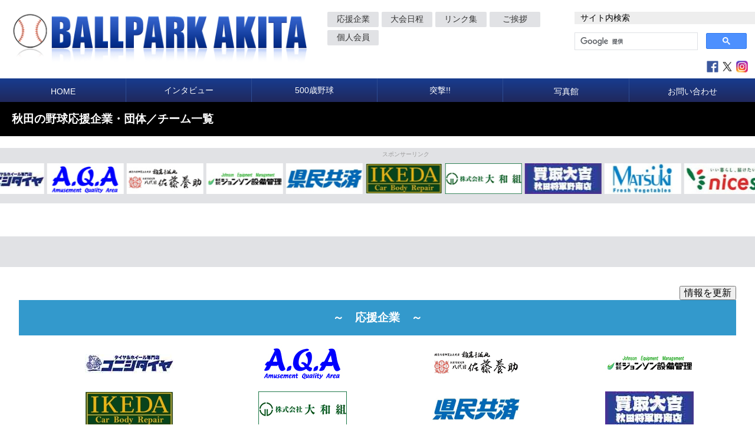

--- FILE ---
content_type: text/html
request_url: https://ballpark-akita.com/ouen/ouen.html
body_size: 9053
content:
<html lang="ja">
<head>
<meta charset="utf-8">
<!--スマホ用、viewport-->
<meta name="viewport" content="width=device-width,initial-scale=1">
<title>秋田の野球応援企業・団体／チーム一覧｜ボールパーク秋田｜BALLPARK AKITA</title>
<!--jQuery-->
<script src="https://ajax.googleapis.com/ajax/libs/jquery/1.10.2/jquery.min.js"></script>
<!--ブラウザ間の差異 -->
<link rel="stylesheet" type="text/css" href="../css/normalize.css">
<!--共通css -->
<link rel="stylesheet" type="text/css" href="../css/style.css">
<!--名将css-->
<link rel="stylesheet" type="text/css" href="../css/ouen.css">
<!--文字の大きさ切替用css -->
<link rel="alternate stylesheet" type="text/css" href="../css/fontsize_m.css" title="medium" />
<link rel="alternate stylesheet" type="text/css" href="../css/fontsize_l.css" title="large" />
<!--文字の大きさ切替用javascript-->
<script type="text/javascript" src="../js/styleswitcher.js"></script>
<!--ハンバーガーメニュー-->
<!--menuボタン-->
<script type="text/javascript">
	$(function(){
	$("#toggle").click(function(){
	$(".nav").slideToggle();
	return false;
	});
	$(window).resize(function(){
	var win = $(window).width();
	var p = 600;
	if(win > p){
	$("#menu").show();
	}
	});
	});
	</script>
<!--メニュー階層化-->

<script type="text/javascript">
	if(navigator.userAgent.match(/(iPhone|iPad|iPod|Android)/)){
	//ここに書いた処理はスマホ閲覧時のみ有効となる
	$(function(){
	$("#dmenu>li").click(function(){
	$(">ul", this).slideToggle();
	var p = 400;
	});
	$("#dmenu>li>ul").hide();
	});
	}
	
	</script>
</head>

<body>

<!------------------------------------
	　　　スマホ,タブレット用ヘッダー
	-------------------------------------->

<div class="pcNone">
  <head>
  <div id="head" class="clearfix">
    <div class="head_top clearfix">
      <div class="head_main left">
        <h1 class="logo"><a href="../index.html"><img src="../images/common/title.png" alt="BALLPARK AKITA"></a></h1>
      </div>
      <!-- end .head_main -->
      <!--div class="head_sub left"-->
        <div class="subnavi">
          <ul>
            <li><a href="../ouen/ouen.html">応援企業</a></li>
            <li><a href="http://www.ballpark-akita.com/sche6.cgi" target="_blank">大会日程</a></li>
            <li><a href="../link/link.html">リンク集</a></li>
            <li><a href="../aisatsu/aisatsu.html">ご挨拶</a></li>
              <li><a href="../ouen/member.html">個人会員</a></li>
          </ul>
        </div>
        <div class="head_sub left">
          <div class="sns right">
            <ul>
              <li class="left img_hover"><a href="https://www.facebook.com/ballparkakita/" target="_blank"><img src="../../images/common/sns_fb.png" alt="facebook"></a></li>
              <li class="left img_hover"><a href="https://www.twitter.com/ballpark_akita"  target="_blank"><img src="../../images/common/sns_tw.png" alt="twitter"></a></li>
              <li class="left img_hover"><a href="https://www.instagram.com/ballpark.akita/" target="_blank"><img src="../../images/common/sns_in.png" alt="instagram"></a></li>
            </ul>
          </div>
        </div>
      <!--/div-->
      <!-- end .head_sub -->
      
    </div>
    <!-- end .head_top --> 
  </div>
  <!--end #head -->
  
  </head>
  <div id="toggle"> <a href="#">menu</a> </div>
</div>
<!--end. pcNone --> 

<!--------------- スマホ用ヘッダーここまで ---------------> 

<!------------------------------------
	　　　　　 パソコン用ヘッダー
	-------------------------------------->


<div class="spNone tbNone">
  <head>
  <div class="inner pdt20">
    <div id="head">
      <div class="head_top">
        <div class="head_main">
          <h1 class="logo"><a href="../index.html"><img src="../images/common/title.png" alt="BALLPARK AKITA"></a></h1>
        </div>
        <!-- end .head_main -->
        <div class="head_sub">
          <div class="subnavi">
            <ul>
              <li><a href="ouen.html">応援企業</a></li>
              <li><a href="http://www.ballpark-akita.com/sche6.cgi" target="_blank">大会日程</a></li>
              <li><a href="../link/link.html">リンク集</a></li>
              <li><a href="../aisatsu/aisatsu.html">ご挨拶</a></li>
              <li><a href="member.html">個人会員</a></li>
            </ul>
          </div>
          <!--div class="sns clearfix">
            <ul>
              <li class="img_hover"><a href="https://www.facebook.com/ballparkakita/" target="_blank"><img src="../images/common/sns_fb.png" alt="facebook"></a></li>
              <li class="img_hover"><a href="https://www.twitter.com/ballpark_akita/" target="_blank"><img src="../images/common/sns_tw.png" alt="Twitter"></a></li>
              <li class="img_hover"><a href="https://www.instagram.com/ballpark.akita/" target="_blank"><img src="../images/common/sns_in.png" alt="instagram"></a></li>
            </ul>
          </div-->
          <!--パソコン版サイト内検索-->
          <div class="search">
            <p class="search_title">サイト内検索</p>
            <div class="search_bar"> 
              <script>
	(function() {
	var cx = '008192368188621717636:yv2rutie9eu';
	var gcse = document.createElement('script');
	gcse.type = 'text/javascript';
	gcse.async = true;
	gcse.src = 'https://cse.google.com/cse.js?cx=' + cx;
	var s = document.getElementsByTagName('script')[0];
	s.parentNode.insertBefore(gcse, s);
	})();
	</script>
              <gcse:search></gcse:search>
              <div class="sns clearfix">
                <ul>
                  <li class="left img_hover"><a href="https://www.facebook.com/ballparkakita/" target="_blank"><img src="../images/common/sns_fb.png" alt="facebook"></a></li>
                  <li class="left img_hover"><a href="https://www.twitter.com/ballpark_akita" target="_blank"><img src="../images/common/sns_tw.png" alt="twitter"></a></li>
                  <li class="left img_hover"><a href="https://www.instagram.com/ballpark.akita/" target="_blank"><img src="../images/common/sns_in.png" alt="instagram"></a></li>
                </ul>
              </div>
            </div>
          </div>
          <!--end.search--> 
        </div>
        <!-- end .head_sub --> 
        
      </div>
      <!--end .head_top--> 
      
    </div>
    <!-- end #head --> 
  </div>
  </head>
</div>
<!--spNone--> 
<!--------------- パソコン用ヘッダーここまで ---------------> 

<!---------------------------------------------------------
	　　　　　 ↓　パソコン,スマホ共通部分　↓
	----------------------------------------------------------->
<!--メニュー-->
<div id="sp-menu" class="inner">
  <div class="nav dropmenu">
    <ul id="dmenu">
      <li><a href="../index.html">HOME</a></li>
      <li class="menutext_a">インタビュー
        <ul>
          <li><a href="../meishou/list.html">名将</a></li>
          <li><a href="../kozou/list.html">野球小僧</a></li>
          <li><a href="../bbgirl/list.html">野球女子</a></li>
          <li><a href="../kagenochikara/list.html">陰の力</a></li>
          <li><a href="../bbteach/list.html">野球が教えてくれたこと</a></li>
          <li><a href="../now/list.html">あの人は今</a></li>
        </ul>
      </li>
      <li class="menutext_a">500歳野球
        <ul>
          <li><a href="../500bb/500bbrule.html">500歳野球とは</a></li>
          <li><a href="../500bb/500bb.html">大会情報</a></li>
        </ul>
      </li>
      <li class="menutext_a">突撃!!
        <ul>
          <li><a href="../totsuivent/2017/2017.html">イベントに突撃!!</a></li>
          <li><a href="../totsubp/2017/2019.html">野球場に突撃!!</a></li>
        </ul>
      </li>
      <li><a href="../photo/photo.html">写真館</a></li>
      <li><a href="../form/form.html">お問い合わせ</a></li>
    </ul>
  </div>
  <!-- end .nav --> 
</div>
<!--end #sp-menu"--> 

<div id="main">
  <div class="inner pd0 hidden">
    <h2>秋田の野球応援企業・団体／チーム一覧</h2>

    <div class="iframe-wrapper">
      <iframe src="../banner.html" width="1366" height="170" scrolling="no" frameborder="0"> </iframe>
    </div>
  </div>
  <!--end.inner-->
  <!--------------------------------------記事ここから--------------------------->
  <section class="content">
    <div class="gray">
      <div class="inner pd20">
        <div class="entry">
          <div align="right"><dd><input type="button" value="情報を更新" onclick="window.location.reload(true);" /></dd></div>
          <h3 class="pro_title">～　応援企業　～ </h3>
          
            <ul class="ouen_list clearfix">
		        	<li><a href="https://konishitire.co.jp/" target="_blank"><img src="image/1.jpg" alt="コニシタイヤ"></a></li>
		        	<li><a href="https://www.alno.co.jp/aqa/" target="_blank"><img src="image/12.jpg" alt="アルノ"></a></li><!--非SSL-->
		        	<li><a href="https://www.sato-yoske.co.jp/" target="_blank"><img src="image/2.jpg" alt="佐藤養助"/></a></li>
		        	<li><a href="http://www.jemnet.jp/" target="_blank"><img src="image/3.jpg" alt="ジョンソン設備管理"/></a></li><!--非SSL-->
	      	    <li><a href="http://www.ikedacbr.com/" target="_blank"><img src="image/i5.jpg" alt="池田自動車鈑金塗装"/></a></li><!--非SSL-->
	      	    <li><a href="https://yamatogumi.jp/" target="_blank"><img src="image/9.jpg" alt="大和組"/></a></li>
              <li><a href="https://www.akita-kyosai.or.jp/" target="_blank"><img src="image/19.jpg" alt="秋田県民共済"/></a></li>
		        	<li><a href="https://www.kaitori-daikichi.jp/store/akita-shogunnominami/" target="_blank"><img src="image/22.jpg" alt="買取大吉"/></a></li>
              <li><a href="http://matsuki-gr.co.jp/" target="_blank"><img src="image/15.jpg" alt="株式会社松紀"></a></li><!--非SSL-->
              <li><a href="https://www.nices.co.jp/" target="_blank"><img src="image/16.jpg" alt="株式会社ナイス"></a></li>
              <li><a href="https://www.suzuki.co.jp/dealer/sj-akita/" target="_blank"><img src="image/17.jpg" alt="株式会社秋田スズキ"></a></li>
              <li><a href="http://www.yoshimasa-stone.com/" target="_blank"><img src="image/21.png" alt="株式会社吉政石材"></a></li><!--非SSL-->
              <li><a href="http://www.kofuu.cna-cloud.jp/takehan/" target="_blank"><img src="image/20.jpg" alt="竹半スポーツ"></a></li><!--非SSL-->
              <li><a href="https://www.yamani-grp.com/" target="_blank"><img src="image/23.jpg" alt="山二"></a></li>

              <!--li><a href="https://www.traffic-rent.jp/" target="_blank"><img src="image/18c.jpg" alt="トラフィックレンタリース"></a></li-->
              <!--li><a href="https://kosmos.co.jp/" target="_blank"><img src="image/n6.jpg" alt="こすもすあきた"/></a></li-->
              <!--li><a href="https://www.risetokyo.jp//" target="_blank"><img src="image/rize.jpg" alt="ライズ"/></a></li-->
              <!--li><a href="https://akita-yasuragi.jp/" target="_blank"><img src="image/10.jpg" alt="県民共済"/></a></li-->
              <!--li><a href="https://akita-kizuna.jp/" target="_blank"><img src="image/11.jpg" alt="県民共済"/></a></li-->
              <!--li><a href="https://www.ja-sousai-cuore.co.jp/" target="_blank"><img src="image/ja.jpg" alt="JA山本葬祭センター"></a></li-->
              <!--li><a href="https://www.musashi-dent.jp/" target="_blank"><img src="image/14.jpg" alt="むさしデンタルオフィス"></a></li-->
              <!--li><a href="https://www.ichibanya.co.jp/" target="_blank"><img src="image/13.jpg" alt="ココ壱番屋"/></a></li-->
            </ul>

            <ul class="ouen_list clearfix">
              <li><a href="http://suzuki-lawfirm.jp/" target="_blank"><img src="image/banner/3.jpg" alt="鈴木敏夫司法書士事務所"></a></li><!--非SSL-->
              <li><a href="https://y-co.net/" target="_blank"><img src="image/banner/1.jpg" alt="ヨコヤマコーポレーション"></a></li>
              <li><a href="https://n-f-dome.webnode.jp/" target="_blank"><img src="image/banner/nfdome0.png" alt="n-f Dome"></a></li>
              <li><a href="https://shop.k-sports.co.jp/" target="_blank"><img src="image/banner/5.jpg" alt="工藤スポーツ"></a></li>
              <li><a href="https://www.nagase-kenko.com/" target="_blank"><img src="image/banner/nagase.png" alt="ナガセケンコー株式会社"></a></li>
		        	<li><a href="http://akita-keibi-k.com/" target="_blank"><img src="image/banner/keibi.jpg" alt="秋田県警備業協会"></a></li>
              <li><a href="https://k-miduki.com/" target="_blank"><img src="image/banner/mizuki.jpg" alt="株式会社みづき"></a></li>
              <li><a href="https://ja-sousai-akita.com/" target="_blank"><img src="image/banner/jasousai.png" alt="JA葬祭レゼール"></a></li>

              <!--li><a href="https://sol-com.jp/" target="_blank"><img src="image/banner/solcom.jpg" alt="株式会社ソルコン"></a></li-->
              <!--li><a href="https://t-kyouji.com" target="_blank"><img src="image/banner/tamura6.jpg" alt="田村経師店"></a></li-->
              <!--li><a href="https://www.8469.net/" target="_blank"><img src="image/banner/4.jpg" alt="とおる歯科"></a></li-->
              <!--li><a href="https://www.major-stage.com/" target="_blank"><img src="image/MAJOR_STAGE.jpg" alt="メジャーステージ"/></a></li-->
            </ul>

          ※(順不同)
          <h2 class="pro_title">～　秋田市　～ </h2>
            <ul class="ouen_list clearfix">
              <li>ＪＡＢＡ秋田県野球連盟</li>
              <li>株式会社 エーツーコーポレーション</li>
              <li>株式会社 さわやか保険サービス</li>
              <li>セントシェアハウス 株式会社</li>
              <li>秋田グリーン商事 株式会社</li>
              <li>秋川塗装工業 株式会社</li>
              <li>ウィズ中通</li>
              <li>クドウスポーツ</li>
              <li>鳥優</li>
              <li>スギモト</li>
              <li>合同会社 斉藤板金工業</li>
              <li>株式会社 ダイヤプラザ</li> 
              <li>有限会社 柏谷組</li>
              <li>有限会社 都市クリエイティブ</li>
              <li>株式会社 ジャスナ</li>
              <li>有限会社 加賀谷商事</li>
              <li>伊藤工業 株式会社</li>
              <li>株式会社 ほうこう</li>
              <li>株式会社 ＭＲＥ</li>
              <li>株式会社 藪崎動力工業</li>
              <li>司法書士法人 岡田事務所</li>
              <li>とおる歯科医院</li>
              <li>ＮＰＯ法人 秋田県野球フォーラム</li>
              <li>㈲セーフティ保険コンサルティング</li>
              <li>株式会社 ウェンティ・ジャパン</li>
              <li>秋田パッケージ 株式会社</li>
              <li>めしや</li>
              <li>ホテル臨海</li>
              <li>ベスト・プラン 株式会社</li>
              <li>合資会社 田口嬉一商店</li>
              <li>ＰＨＯＴＯ ＮＡＯＫＩ</li>
              <li>ホテルメトロポリタン秋田</li>
              <li>手打ちそば萬八</li>
              <li>株式会社 石黒建設工業</li>
              <li>㈱秋田病理組織細胞診研究センター</li>
              <li>アイエスシー 株式会社</li>
              <li>ローソン 秋田将軍野青山店</li>
              <li>ドラゴンカップ野球連盟</li>
              <li>有限会社 マルタプロデュース</li>
              <li>株式会社 工藤興業 観光バス</li>
              <li>菓匠 美月庵</li>
              <li>日本精機 株式会社</li>
              <li>居酒屋しんちゃん</li>
              <li>株式会社 ユアテック秋田支社</li>
              <li>みなと園グループ</li>
              <li>株式会社 阿久津建工</li>
              <li>小野塗装</li>
              <li>株式会社 那波商店</li>
              <li>株式会社 秋田ふれあい</li>
              <li>秋田協同印刷 株式会社</li>
              <li>太平自動車学校</li>
              <li>蕎麦とお酒 まこと</li>
              <li>株式会社 管通</li>
              <li>株式会社 木曽印刷</li>
              <li>有限会社 古村石材商会</li>
              <li>有限会社 戸澤ボルト</li>
              <li>株式会社 矢留測量設計</li>
              <li>有限会社 エポックケイツウ</li>
              <li>猿田興業 株式会社</li>
              <li>株式会社 青光工業</li>
              <li>ＳＡ.Ｇ</li>
              <li>株式会社 たけや製パン</li>
              <li>有限会社 ＰＡＴＥＫ</li>
              <li>有限会社 大奈 喰らい亭</li>

              <li>秋田水処理 株式会社</li>
              <li>ダスキン共和</li>
              <li>株式会社 アルテミオシステム</li>
              <li>ウォーターエンジニアリング 株式会社</li>
              <li>株式会社 秋田故紙センター</li>
              <li>有限会社 高富製作所</li>
              <li>有限会社 斎藤昭一商店</li>
              <li>株式会社 石黒組</li>
              <li>有限会社 石和田自動車</li>
              <li>協同組合 秋田市卸売市場</li>
              <li>有限会社 秋田チケット</li>
              <li>株式会社 髙橋しょっつる屋</li>
              <li>石山造園</li>
              <li>株式会社 クメカワリネン</li>
              <li>株式会社 河辺組</li>
              <li>株式会社 アーバック</li>
              <li>株式会社 エーエスコーポレーション</li>
              <li>有限会社 鈴和商店</li>
              <li>株式会社 虹の街</li>
              <li>株式会社 ナチュラルエナジージャパン</li>
              <li>株式会社 アイネックス</li>
              <li>ゴルフディア</li>
              <li>横田屋</li>
              <li>有限会社 ユースフル</li>
              <li>株式会社 ほけんプロ秋田</li>
              <li>乳井写真館</li>
              <li>三栄機械器具 株式会社</li>
              <li>株式会社 ミナカワ</li>
              <li>株式会社 ケツァール</li>
              <li>おゝくぼ</li>
              <li>スプラッシュ</li>
              <li>石川塗装工業</li>
              <li>藤和</li>
              <li>日本料理 花鳥風月</li>
              <li>秋田ＴＯＰ進学塾土崎校</li>
              <!--li>有限会社 谷口工務店</li-->
              <!--li>理容 永井</li-->
              <!--li>スローライフ</li-->
              <!--li>来楽 株式会社</li-->
              <!--li>J style 合同会社</li-->
              <!--li>株式会社 英雄</li-->
              <!--li>有限会社 佐善建設</li-->
              <!--li>美容室 モータープール</li-->
              <!--li>株式会社 大藤建設工業</li-->
              <!--li>三和塗料販売 株式会社</li-->
              <!--li>クリスタルガーデン</li-->
              <!--li>青い鳥のレストラン</li-->
              <!--li>株式会社 一球</li-->
              <!--li>株式会社 光風舎竹半スポーツ</li-->
              <!--li>ベストトラベル 株式会社</li-->
              <!--li>とんかつ かつ吉</li-->
              <!--li>株式会社 粂川クリーニング工場</li-->
              <!--li>有限会社 MKプランニング</li-->
              <!--li>株式会社 木村建材店</li-->
              <!--li>株式会社 松田畜産</li-->
              <!--li>ワイズ保険企画 株式会社</li-->
              <!--li>野球専門店 千葉</li-->
              <!--li>株式会社 藤和旅館</li-->
              <!--li>株式会社 クラヤ</li-->
              <!--li>こまはし歯科医院</li-->
              <!--li>株式会社 あきた総研</li-->
              <!--li>Ｍ’ｓスポーツクラブ</li-->
              <!--li>株式会社 能登谷工務所</li-->
              <!--li>秋田市早起き野球協会</li-->
              <!--li>株式会社 細川蓄音器店</li-->
              <!--li>有限会社 港北塗装工業</li-->
              <!--li>インターフェイス 株式会社</li-->
              <!--li>茜屋珈琲店</li-->
              <!--li>株式会社 ナカガワ</li-->
              <!--li>株式会社 大伸総合サービス</li-->
              <!--li>整体ボデイケアサロン丈弾</li-->
              <!--li>株式会社 丸茂組秋田営業所</li-->
              <!--li>有限会社 秋南商事</li-->
              <!--li>社会福祉法人 やまばと保育園</li-->
              <!--li>短期入所生活介護 御所野の森</li-->
              <!--li>長谷部板金</li-->
              <!--li>株式会社 コネクト</li-->
              <!--li>有限会社 田村経師店</li-->
              <!--li>エムアイサポート</li-->
              <!--li>有限会社 ワタナベ時計店</li-->
              <!------------以下チーム---------------->
              <li>土崎くらぶ</li>
              <li>リトルシニア秋田</li>
              <li>秋田北リトルシニア</li>
              <li>将軍野クラブ</li>
              <li>牛島クラブ</li>
              <li>牛島エスポークラブ</li>
              <li>互大設備ダイヤモンドクラブ</li>
              <li>南山第五野球部</li>
              <li>ダイヤモンドレッズＯＢ</li>
              <li>秋田ＧＬＡＮＺ</li>
              <li>秋田王冠クラブ</li>
              <li>秋田信用金庫野球部</li>
              <li>秋田ベースボールクラブ</li>
              <li>秋田グランディール</li>
              <li>ダイヤモンドレッズ</li>
              <li>ゴールデンリバース</li>
              <li>秋田ＮＢＡポニー</li>
              <li>牛島野球スポーツ少年団</li>
              <li>飯島野球スポーツ少年団</li>
              <li>勝平野球スポーツ少年団</li>
              <li>川尻野球スポーツ少年団</li>
              <li>ＪＡ全農あきた</li>
              <li>エスポワールガールズ</li>
              <li>泉中学校野球部親の会</li>
              <li>八橋小野球スポーツ少年団</li>
              <li>大住野球スポーツ少年団</li>
              <li>ツインズ野球スポーツ少年団</li>
              <li>土崎港野球スポーツ少年団</li>
              <li>港北野球スポーツ少年団</li>
              <!--li>金足西野球スポーツ少年団</li-->
              <!--li>日新野球スポーツ少年団</li-->
              <!--li>秋大附野球スポーツ少年団</li-->
              <!--li>追分野球スポーツ少年団</li-->
              <!--li>旭川野球スポーツ少年団</li-->
              <!--li>将軍野jr野球スポーツ少年団</li-->
              <!--li>飯島南野球スポーツ少年団</li-->
              <!--li>桜野球スポーツ少年団</li-->
              <!--li>あきた中央ポニーリーグ</li-->
              <!--li>秋田Ｂ３ポニーリーグ</li-->
              <!--li>河辺風薇我沙</li-->
              <!--li>秋田グリーン商事株式会社クラブ</li-->
              <!--li>秋田市消防本部 野球部</li-->
              <!--li>北都銀行野球部</li-->
              <!--li>ＪＩＮＢＡＣＫＳ</li-->
              <!--li>秋田県歯科医師会野球部</li-->
              <!--li>秋田市役所野球部</li-->
              <!--li>JR秋田硬式野球クラブ</li-->
              <!--li>Ｎｏｒｔｈ Ｓｏｕｔｈ</li-->
            </ul>

          <h2 class="pro_title">～　大館市　～ </h2>
            <ul class="ouen_list clearfix">
              <li>有限会社 奥村塗装工業</li>
              <li>株式会社 大森土木</li>
              <li>奥羽電気設備 株式会社</li>
              <li>医療法人 光智会</li>
              <li>株式会社 近江商店</li>
              <li>MAKKEI BASEBALL ACADEMY</li>
              <!------------以下チーム---------------->
              <li>大館リトルシニア</li>
            </ul>
             
          <!--h2 class="pro_title">～　鹿角市　～ </h2>
            <ul class="ouen_list clearfix">
              <!-以下チーム->
              <li>十和田中学校野球部親の会</li>
            </ul-->

          <h2 class="pro_title">～　能代市　～ </h2>
            <ul class="ouen_list clearfix">
              <li>与作林産</li>
              <li>株式会社 ｎ－ｆプロダクション</li>
              <li>株式会社 越前谷商店</li>
              <li>とっぱん印刷</li>
              <li>フィールドサポート</li>
              <li>しまけん整骨院</li>
              <li>株式会社 金谷タイヤ</li>
              <!--li>酒どこ べらぼう</li-->
              <!--li>山本整骨院</li-->
              <!------------以下チーム---------------->
              <li>能代松陵クラブ</li>
              <li>能代リトルシニア</li>
            </ul>
            
          <h2 class="pro_title">～　山本郡　～ </h2>
            <ul class="ouen_list clearfix">
              <!--li>ナカ通信 株式会社</li-->
              <!------------以下チーム---------------->
              <li>株式会社 秋田グリーンメンテナンス</li>
              <!--li>成田物産スピリッツ</li-->
              <!--li>八峰中学校野球部親の会</li-->
            </ul>
             
          <h2 class="pro_title">～　男鹿市　～ </h2>
            <ul class="ouen_list clearfix">
              <li>有限会社 山王丸自動車</li>
              <li>若美電気工事 株式会社</li>
              <li>渡船 金竜丸</li>
              <li>花の守屋商店</li>
              <!--li>株式会社 仲村保険サービス</li-->
              <!--li>ふっと薬局</li-->
              <!--li>めぐみ農園</li-->
            </ul>

          <h2 class="pro_title">～　由利本荘市　～ </h2>
            <ul class="ouen_list clearfix">
              <li>株式会社 鳥海リース</li>
              <li>善力堂</li>
              <li>えびすや</li>
              <!--li>有限会社 阿部畳店</li-->
              <!------------以下チーム---------------->
              <li>ＲＥＶＩＶＡＬ</li>
              <li>由利本荘ベースボールクラブ</li>
              <li>本荘由利リトルシニア</li>
              <li>秋田ヤングポニーBBC</li>
              <!--li>由利本荘イーグルス</li-->
            </ul>
			
          <h2 class="pro_title">～　潟上市　～ </h2>
            <ul class="ouen_list clearfix">
              <li>椿工業</li>
              <li>菅原設備</li>
              <li>平野塗装工業 株式会社</li>
              <li>合資会社 天鹿新聞</li>
              <li>浮田産業輸送 株式会社</li>
              <li>酔り処 感喜</li>
              <li>むつば指圧院</li>
              <!--li>有限会社 シンウォール</li-->
              <!------------以下チーム---------------->
              <!--li>天王ヴィクトリーズ野球スポーツ少年団</li-->
              <!--li>追分野球スポーツ少年団</li-->
            </ul>
             
          <h2 class="pro_title">～　大仙市　～ </h2>
            <ul class="ouen_list clearfix">
              <li>有限会社 さいとう清掃</li>
              <li>興栄建設 株式会社</li>
              <li>秋田魁新報 神宮寺販売所</li>
              <li>有限会社 ヒロ・モータース</li>
              <li>株式会社 協和土建</li>
              <li>ワイズサイン</li>
              <li>大曲施設工業 株式会社</li>
              <li>有限会社 村貴</li>
              <li>進藤建設 株式会社</li>
              <li>髙吉建設 株式会社</li>
              <li>大曲舗装 株式会社</li>
              <!--li>株式会社 仙建</li-->
              <!--li>野球専門店 大曲ドーム</li-->
              <!--li>ダスキン 大曲支店</li-->
              <!--li>有限会社 アクティブ</li-->
              <!--li>有限会社 秋南商事</li-->
              <!------------以下チーム---------------->
              <li>大曲ベースボールクラブ</li>
              <li>大曲ファイヤードリームズ</li>
              <li>花館ドッカーンズ野球スポーツ少年団</li>
              <li>大仙南アブレイズ</li>
              <li>協和BC.Jr.ポーツ少年団</li>
              <!--li>神岡野球スポーツ少年団</li-->
              <!--li>内小友オールスターズ</li-->
              <!--li>秋田大仙ヤング</li-->
              <!--li>大農野球部親の会</li-->
              <!--li>協和土建ベースボールクラブ</li-->
              <!--li>西仙北BCスポーツ少年団</li-->
            </ul>

          <h2 class="pro_title">～　仙北市　～ </h2>
            <ul class="ouen_list clearfix">
              <li>株式会社 寺沢工務店</li>
              <!------------以下チーム---------------->
              <li>西木Jr.BC.スポーツ少年団</li>
              <!--li>角館中学校野球部親の会</li-->
            </ul>

          <h2 class="pro_title">～　横手市　～ </h2>
            <ul class="ouen_list clearfix">
              <li>伊藤建設工業 株式会社</li>
              <li>有限会社 旭星自動車</li>
              <li>荒川施設工業 株式会社</li>
              <li>株式会社 岡部興業</li>
              <li>ワタナベ整骨院</li>
              <li>野球専門店 横手ドーム</li>
              <li>伊藤小児科・内科医院</li>
              <li>株式会社 タカセイ建築</li>
              <li>東海林刺しゅう</li>
              <!------------以下チーム---------------->
              <li>旭栄野球スポーツ少年団</li>
              <li>横手リトルシニア</li>
              <!--li>横手明峰中学校野球部</li-->
              <!--li>株式会社 宮腰デジタルシステムズ</li-->
            </ul>
           
          <h2 class="pro_title">～　湯沢市　～ </h2>
            <ul class="ouen_list clearfix">
              <li>有限会社 エスエム商会</li>
              <!------------以下チーム---------------->
              <li>湯城クラブ</li>
              <li>養助Ｂ・Ｃ</li>
              <li>黄昏タイムリーズ</li>
              
            </ul>
            
          <h2 class="pro_title">～　にかほ市　～ </h2>
            <ul class="ouen_list clearfix">
              <li>有限会社 マルチエンジニアリング</li>
              <li>株式会社 ビッグ</li>
              <li>司瓦</li>
              <li>飯尾工務店</li>
              <li>株式会社 共進</li>
              <li>有限会社 カーショップ</li>
              <!--li>有限会社 ＫＥＣ</li-->
              <!------------以下チーム---------------->
              <li>ＴＤＫ硬式野球部</li>
              <li>象潟野球スポーツ少年団</li>
              <!--li>有限会社 カーショップ</li-->
            </ul>
             
          <h2 class="pro_title">～　北秋田市　～ </h2>
            <ul class="ouen_list clearfix">
              <li>シード 株式会社</li>
              <li>有限会社 合川自動車</li>
              <li>有限会社 オートクラブ クローバー</li>
              <li>麺屋 うるとら</li>
              <li>株式会社 松尾</li>
              <li>ＮＯ-ＮＡＭＥ</li>
              <li>有限会社 北秋電気工事商会</li>
              <li>万来寿し</li>
              <li>株式会社 松岡組</li>
              <!------------以下チーム---------------->
              <!--li>鷹巣中学校野球部親の会</li-->
            </ul>
			
          <h2 class="pro_title">～　南秋田郡　～ </h2>
            <ul class="ouen_list clearfix">
              <li>麵屋 志乃助</li>
              <li>井川生コン 株式会社</li>
              <li>あきた湖東農業協同組合</li>
              <li>荒要商店</li>
              <li>福禄寿酒造 株式会社</li>
              <!------------以下チーム---------------->
              <li>井川クラブ</li>
              <li></li>
            </ul>

          <!--h2 class="pro_title">～　東京都　～ </h2>
            <ul class="ouen_list clearfix">
              <!-以下チーム->
              <li>帝京大学準硬式野球部</li>
            </ul-->
			
          <!--h2 class="pro_title">～　埼玉県　～ </h2>
            <ul class="ouen_list clearfix">
              <li>Ａｇ ｗｏｒｌｄ</li>
            </ul-->
			
          <h2 class="pro_title">～　千葉県　～ </h2>
            <ul class="ouen_list clearfix">
              <li>株式会社 エム アール ケイ</li>
              <!------------以下チーム---------------->
            </ul>
          
          <!--h2 class="pro_title">～　京都府　～ </h2>
            <ul class="ouen_list clearfix">
              <li>グラブハウスＪＯＮＥＳ</li>
            </ul-->

        <span class="right"> ※令和７年１１月３０日現在</span>
       
        </div>
        <!--end .entry--> 
        
      </div>
      <!--end .inner--> 
      
    </div>
    <!--end. gray--> 
  </section>
  <!--end .content--> 
  
</div>
<!-- end #main -->

<div class="search pcNone">
  <p class="search_title">サイト内検索</p>
  <div class="search_bar"> 
    <script>
  (function() {
    var cx = '008192368188621717636:yv2rutie9eu';
    var gcse = document.createElement('script');
    gcse.type = 'text/javascript';
    gcse.async = true;
    gcse.src = 'https://cse.google.com/cse.js?cx=' + cx;
    var s = document.getElementsByTagName('script')[0];
    s.parentNode.insertBefore(gcse, s);
  })();
</script>
    <gcse:search></gcse:search>
  </div>
</div>
<div id="footer">
  <ul class="footer_link">
    <li><a href="../sitemap/sitemap.html">サイトマップ</a></li>
    <li><a href="../policy/policy.html">サイトポリシー</a></li>
    <li><a href="../adinsertion/adinsertion.html">広告掲載募集</a></li>
    <li><a href="../privacy/privacy.html">個人情報保護方針</a></li>
    <li><a href="../company/company.html">企業情報</a></li>
  </ul>
  <p class="copyright">© 2016 BALLPARK AKITA</p>
</div>
</body>
</html>


--- FILE ---
content_type: text/html
request_url: https://ballpark-akita.com/banner.html
body_size: 3387
content:

<html lang="ja">
<head>
<meta charset="utf-8">
<!--スマホ用、viewport-->
<meta name="viewport" content="width=device-width,initial-scale=1">
<!--スマホ用、Google検索結果サムネイル画像の指定-->
<meta name="thumbnail" content="https://ballpark-akita.com/images/thumbnail.jpg" />
<!--discription-->
<meta name="description" content="秋田県の野球情報サイトです。" />
<title>ボールパーク秋田｜BALLPARK AKITA</title>
<!--jQuery-->
<script src="https://ajax.googleapis.com/ajax/libs/jquery/1.10.2/jquery.min.js"></script>

<!--ブラウザ間の差異 -->
<link rel="stylesheet" type="text/css" href="css/normalize.css">

<!--共通css -->
<link rel="stylesheet" type="text/css" href="css/style.css">

<!--文字の大きさ切替用css -->
<link rel="alternate stylesheet" type="text/css" href="css/fontsize_m.css" title="medium" />
<link rel="alternate stylesheet" type="text/css" href="css/fontsize_l.css" title="large" />
<!--文字の大きさ切替用javascript-->
<script type="text/javascript" src="js/styleswitcher.js"></script>

<!--ハンバーガーメニュー-->
<!--menuボタン-->
<script type="text/javascript">
	$(function(){
	$("#toggle").click(function(){
	$(".nav").slideToggle();
	return false;
	});
	$(window).resize(function(){
	var win = $(window).width();
	var p = 600;
	if(win > p){
	$("#menu").show();
	}
	});
	});
	</script>
<!--メニュー階層化-->

<script type="text/javascript">
	if(navigator.userAgent.match(/(iPhone|iPad|iPod|Android)/)){
	//ここに書いた処理はスマホ閲覧時のみ有効となる
	$(function(){
	$("#dmenu>li").click(function(){
	$(">ul", this).slideToggle();
	var p = 400;
	});
	$("#dmenu>li>ul").hide();
	});
	}
	
	</script>

<!--スライドショー-->
<script src="js/jquery.bxslider.min.js"></script>

<!--BxSlider スライドショー（メインビジュアル-->
<link href="css/jquery.bxslider.css" rel="stylesheet" />
<style type="text/css">
a:link {
	color: #FF0000;
}
a:visited {
	color: #FF0000;
}
</style>
<script type="text/javascript">
	$(document).ready(function(){
	$('.bxslider').bxSlider({
	auto: true,
	pager: true,
	controls: true,
	pause: 3000 /* 停止時間 */
	});
	});
	</script>
<!--BxSlider スライドショー（スポンサーリンク）-->
<script type="text/javascript">
	$(document).ready(function(){
	$('.banner').bxSlider({
	minSlides: 1, /* 一度に表示する画像の最小数 */
	maxSlides: 12, /* 一度に表示する画像の最大数 */
	slideWidth: 130, /* 一枚あたりの横幅 */
	slideMargin: 5, /* 画像の隙間 */
	speed: 90000, /* 流れる速さ */
	ticker: true, /* 電光掲示板のように流す */
	pager: false, /* ページャーの表示 */
	controls: false,
	responsive: true
	});
	});
	</script>
	<script>
  (function(i,s,o,g,r,a,m){i['GoogleAnalyticsObject']=r;i[r]=i[r]||function(){
  (i[r].q=i[r].q||[]).push(arguments)},i[r].l=1*new Date();a=s.createElement(o),
  m=s.getElementsByTagName(o)[0];a.async=1;a.src=g;m.parentNode.insertBefore(a,m)
  })(window,document,'script','https://www.google-analytics.com/analytics.js','ga');

  ga('create', 'UA-97738556-1', 'auto');
  ga('send', 'pageview');
</script>
</head>

<body>
<div id="fb-root"></div>
<script>(function(d, s, id) {
	var js, fjs = d.getElementsByTagName(s)[0];
	if (d.getElementById(id)) return;
	js = d.createElement(s); js.id = id;
	js.src = "//connect.facebook.net/ja_JP/all.js#xfbml=1";
	fjs.parentNode.insertBefore(js, fjs);
	}(document, 'script', 'facebook-jssdk'));</script> 

<!------------------------------------
	　　　スマホ,タブレット用ヘッダー
	-------------------------------------->

<div class="pcNone">
  <head>
  </head>
    
  <div class="gray">
    <div class="inner pd10">
      
      <!--スポンサー1-->
      <a name="banner">
      <div class="banner_slide">
        <h3><font size="1">スポンサーリンク</font></h3>
        <!--font size="1", color=gray><center>スポンサーリンク</center></font-->
        <ul class="banner">
          <li class="img_hover"><a href="https://konishitire.co.jp/" target="_blank"><img src="ouen/image/1.jpg" alt="コニシタイヤ"></a></li>
                <li class="img_hover"><a href="https://www.alno.co.jp/aqa/" target="_blank"><img src="ouen/image/12.jpg" alt="アルノ"></a></li><!--非SSL-->
                <li class="img_hover"><a href="https://www.sato-yoske.co.jp/" target="_blank"><img src="ouen/image/2.jpg" alt="佐藤養助"></a></li>
                <li class="img_hover"><a href="http://www.jemnet.jp/" target="_blank"><img src="ouen/image/3.jpg" alt="ジョンソン設備"></a></li><!--非SSL-->
                <!--<li class="img_hover"><a href="https://kosmos.co.jp/" target="_blank"><img src="ouen/image/n6.jpg" alt="こすもすあきた"></a></li>-->
                <li class="img_hover"><a href="https://www.akita-kyosai.or.jp/" target="_blank"><img src="ouen/image/19.jpg" alt="秋田県民共済"></a></li>
                <!--li class="img_hover"><a href="https://akita-yasuragi.jp/" target="_blank"><img src="ouen/image/10.jpg" alt="県民共済"></a></li-->
                <!--li class="img_hover"><a href="https://akita-kizuna.jp/" target="_blank"><img src="ouen/image/11.jpg" alt="県民共済"></a></li-->
                <li class="img_hover"><a href="http://www.ikedacbr.com/" target="_blank"><img src="ouen/image/i5.jpg" alt="池田自動車鈑金塗装"></a></li><!--非SSL-->
                <li class="img_hover"><a href="https://yamatogumi.jp/" target="_blank"><img src="ouen/image/9.jpg" alt="大和組"></a></li>
                <!--<li class="img_hover"><a href="https://www.risetokyo.jp/" target="_blank"><img src="ouen/image/rize.jpg" alt="ライズ"></a></li>-->
                <li class="img_hover"><a href="https://www.kaitori-daikichi.jp/store/akita-shogunnominami/" target="_blank"><img src="ouen/image/22.jpg" alt="買取大吉"></a></li>
                <!--li class="img_hover"><a href="https://www.ichibanya.co.jp/" target="_blank"><img src="ouen/image/13.jpg" alt="ココイチ"></a></li-->
                <!--li class="img_hover"><a href="https://www.ja-sousai-cuore.co.jp/" target="_blank"><img src="ouen/image/ja.jpg" alt="JA山本葬祭センター"></a></li-->
                <li class="img_hover"><a href="http://matsuki-gr.co.jp/" target="_blank"><img src="ouen/image/15.jpg" alt="株式会社松紀"></a></li><!--非SSL-->
                <!--li class="img_hover"><a href="https://www.musashi-dent.jp/" target="_blank"><img src="ouen/image/14.jpg" alt="むさしデンタルオフィス"></a></li-->
                <li class="img_hover"><a href="https://www.nices.co.jp/" target="_blank"><img src="ouen/image/16.jpg" alt="株式会社ナイス"></a></li>
                <li class="img_hover"><a href="https://www.suzuki.co.jp/dealer/sj-akita/" target="_blank"><img src="ouen/image/17.jpg" alt="株式会社秋田スズキ"></a></li>
                <li class="img_hover"><a href="http://www.yoshimasa-stone.com/" target="_blank"><img src="ouen/image/21.png" alt="株式会社吉政石材"></a></li><!--非SSL-->
                <!--li class="img_hover"><a href="https://www.traffic-rent.jp/" target="_blank"><img src="ouen/image/18c.jpg" alt="トラフィックレンタリース"></a></li-->
                <li class="img_hover"><a href="http://www.kofuu.cna-cloud.jp/takehan/" target="_blank"><img src="ouen/image/20.jpg" alt="竹半スポーツ"></a></li><!--非SSL-->
                <li class="img_hover"><a href="https://www.yamani-grp.com/" target="_blank"><img src="ouen/image/23.jpg" alt="山二"></a></li>
        </ul>
      </div></a>
      <!--end.banner_slide--> 
    </div>
    <!--end .inner--> 
  </div>
  <!--end .gray-->
    
  <!--div id="toggle"> <a href="#">menu</a> </div-->
</div>
<!--end. pcNone --> 

<!--------------- スマホ用ヘッダーここまで ---------------> 

<!------------------------------------
	　　　　　 パソコン用ヘッダー
	-------------------------------------->

<div class="spNone tbNone">
  <head>
  <div class="inner pdt20">
    <div id="head">
      <div class="head_top">
        
      </div>
      <!--end .head_top--> 
      
    </div>
    <!-- end #head --> 
  </div>
  </head>
    
<div class="gray">
    <div class="inner pd10">
      
      <!--スポンサー1-->
      <div class="banner_slide">
        <h3><font size="1">スポンサーリンク</font></h3>
        <!--font size="1", color=gray><center>スポンサーリンク</center></font-->
        <ul class="banner">
          <li class="img_hover"><a href="https://konishitire.co.jp/" target="_blank"><img src="ouen/image/1.jpg" alt="コニシタイヤ"></a></li>
                <li class="img_hover"><a href="https://www.alno.co.jp/aqa/" target="_blank"><img src="ouen/image/12.jpg" alt="アルノ"></a></li><!--非SSL-->
                <li class="img_hover"><a href="https://www.sato-yoske.co.jp/" target="_blank"><img src="ouen/image/2.jpg" alt="佐藤養助"></a></li>
                <li class="img_hover"><a href="http://www.jemnet.jp/" target="_blank"><img src="ouen/image/3.jpg" alt="ジョンソン設備"></a></li><!--非SSL-->
                <!--<li class="img_hover"><a href="https://kosmos.co.jp/" target="_blank"><img src="ouen/image/n6.jpg" alt="こすもすあきた"></a></li>-->
                <li class="img_hover"><a href="https://www.akita-kyosai.or.jp/" target="_blank"><img src="ouen/image/19.jpg" alt="秋田県民共済"></a></li>
                <!--li class="img_hover"><a href="https://akita-yasuragi.jp/" target="_blank"><img src="ouen/image/10.jpg" alt="県民共済"></a></li-->
                <!--li class="img_hover"><a href="https://akita-kizuna.jp/" target="_blank"><img src="ouen/image/11.jpg" alt="県民共済"></a></li-->
                <li class="img_hover"><a href="http://www.ikedacbr.com/" target="_blank"><img src="ouen/image/i5.jpg" alt="池田自動車鈑金塗装"></a></li><!--非SSL-->
                <li class="img_hover"><a href="https://yamatogumi.jp/" target="_blank"><img src="ouen/image/9.jpg" alt="大和組"></a></li>
                <!--<li class="img_hover"><a href="https://www.risetokyo.jp/" target="_blank"><img src="ouen/image/rize.jpg" alt="ライズ"></a></li>-->
                <li class="img_hover"><a href="https://www.kaitori-daikichi.jp/store/akita-shogunnominami/" target="_blank"><img src="ouen/image/22.jpg" alt="買取大吉"></a></li>
                <!--li class="img_hover"><a href="https://www.ichibanya.co.jp/" target="_blank"><img src="ouen/image/13.jpg" alt="ココイチ"></a></li-->
                <!--li class="img_hover"><a href="https://www.ja-sousai-cuore.co.jp/" target="_blank"><img src="ouen/image/ja.jpg" alt="JA山本葬祭センター"></a></li-->
                <li class="img_hover"><a href="http://matsuki-gr.co.jp/" target="_blank"><img src="ouen/image/15.jpg" alt="株式会社松紀"></a></li><!--非SSL-->
                <!--li class="img_hover"><a href="https://www.musashi-dent.jp/" target="_blank"><img src="ouen/image/14.jpg" alt="むさしデンタルオフィス"></a></li-->
                <li class="img_hover"><a href="https://www.nices.co.jp/" target="_blank"><img src="ouen/image/16.jpg" alt="株式会社ナイス"></a></li>
                <li class="img_hover"><a href="https://www.suzuki.co.jp/dealer/sj-akita/" target="_blank"><img src="ouen/image/17.jpg" alt="株式会社秋田スズキ"></a></li>
                <li class="img_hover"><a href="http://www.yoshimasa-stone.com/" target="_blank"><img src="ouen/image/21.png" alt="株式会社吉政石材"></a></li><!--非SSL-->
                <!--li class="img_hover"><a href="https://www.traffic-rent.jp/" target="_blank"><img src="ouen/image/18c.jpg" alt="トラフィックレンタリース"></a></li-->
                <li class="img_hover"><a href="http://www.kofuu.cna-cloud.jp/takehan/" target="_blank"><img src="ouen/image/20.jpg" alt="竹半スポーツ"></a></li><!--非SSL-->
                <li class="img_hover"><a href="https://www.yamani-grp.com/" target="_blank"><img src="ouen/image/23.jpg" alt="山二"></a></li>
        </ul>
      </div>
      <!--end.banner_slide--> 
    </div>
    <!--end .inner--> 
  </div>
  <!--end .gray-->
    
</div>
<!--spNone--> 
<!--------------- パソコン用ヘッダーここまで ---------------> 

<!---------------------------------------------------------
	　　　　　 ↓　パソコン,スマホ共通部分　↓
	-----------------------------------------------------------> 
    


<div id="main">
  
   <!--end .entry--><!--end .inner--><!--end. gray--> 
  </section>
  <!--end .content--> 
  
 
    </div>
      <!-- end .banner_area -->

  </div>
    <!--.inner--> 
</div>
  <!-- end .gray --> 
  
</div>
<!-- end #main -->

<!-- <div class="search pcNone">
  <p class="search_title">サイト内検索</p>
  <div class="search_bar"> 
    <script>
	(function() {
	var cx = '008192368188621717636:yv2rutie9eu';
	var gcse = document.createElement('script');
	gcse.type = 'text/javascript';
	gcse.async = true;
	gcse.src = 'https://cse.google.com/cse.js?cx=' + cx;
	var s = document.getElementsByTagName('script')[0];
	s.parentNode.insertBefore(gcse, s);
	})();
	</script>
    <gcse:search></gcse:search>
  </div>
</div>-->

</body>
</html>



--- FILE ---
content_type: text/css
request_url: https://ballpark-akita.com/css/ouen.css
body_size: 790
content:
/* CSS Document */





/* ---------------------------------------------------------
------------------------------------------------------------
　　　　　　　　　　　　全サイズ共通
------------------------------------------------------------
------------------------------------------------------------*/
/* =================================
　　　　　　レイアウト
================================= */

.pd0 {
	padding: 0;
}
.pdb0 {
	padding-bottom: 0;
}
.inner img {
	max-width: 100%;
}
.content {
	padding: 0;
	margin: 0;
}
.entry {
	margin: 2em 0;
	padding: 2em;
	background-color: #fff;
}
h3.pro_title {
	color: #fff;
	background-color: #3399cc;
	padding: 1em;
}
table.profile {
	width: 100%;
	line-height: 2em;
}
table.profile th {
	width: 150px;
	color: #fff;
	font-weight: bold;
	background-color: #0066ff;
}
.content td {
	margin: 10px;
	padding: 10px;
	vertical-align: top;
}
td.profile_text {
	padding-left: 1em;
}
td.photo {
	padding: 1em 0 0 0;
	vertical-align: top;
	text-align: center;
}
td.year {
	width: 4em;
	padding: 10px 0;
}
/* =================================
　　　　　　　　装飾
================================= */
h2 {
	width: 100%;
	color: #fff;
	background: #000;
	line-height: 2em;
}
.text {
	font-size: 110%;
	line-height: 2em;
	margin: 2em 0;
}
.text:first-letter {
  color: #ff0000;
}

/* =================================
　　　　　応援企業リスト (4列 中央)
================================= */
ul.ouen_list {
	list-style: none;
	overflow: hidden;
}

.ouen_list li{
	float: left;
	width: 25%; /* 100÷4 */
	padding: 0;
	margin: 0;
	vertical-align: top;
	text-align: center;
	line-height: 3em;
}

/* -------スマホ------- */
@media screen and (min-width:300px) and (max-width:949px) {

ul.ouen_list {
	padding-left: 0 !important;
}
.ouen_list li {
	float: none;
	width: 100%;
}
}

/* =================================
　　　　　ouen1x (1列 中央)
================================= */
ul.ouen1x_list {
	list-style: none;
	overflow: hidden;
}

.ouen1x_list li{
	float: left;
	width: 100%; /* 100÷1 */
	padding: 0;
	margin: 0;
	vertical-align: top;
	text-align: center;
	line-height: 3em;
}

/* -------スマホ------- */
@media screen and (min-width:300px) and (max-width:949px) {

ul.ouen1x_list {
	padding-left: 0 !important;
}
.ouen1x_list li {
	float: none;
	width: 100%;
}
}

/* =================================
　　　　　ouen2x (2列 中央)
================================= */
ul.ouen2x_list {
	list-style: none;
	overflow: hidden;
}

.ouen2x_list li{
	float: left;
	width: 50%; /* 100÷2 */
	padding: 0;
	margin: 0;
	vertical-align: top;
	text-align: center;
	line-height: 3em;
}

/* -------スマホ------- */
@media screen and (min-width:300px) and (max-width:949px) {

ul.ouen2x_list {
	padding-left: 0 !important;
}
.ouen2x_list li {
	float: none;
	width: 100%;
}
}

/* =================================
　　　　　ouen3x (3列 中央)
================================= */
ul.ouen3x_list {
	list-style: none;
	overflow: hidden;
}

.ouen3x_list li{
	float: left;
	width: 33%; /* 100÷3 */
	padding: 0;
	margin: 0;
	vertical-align: top;
	text-align: center;
	line-height: 3em;
}

/* -------スマホ------- */
@media screen and (min-width:300px) and (max-width:949px) {

ul.ouen3x_list {
	padding-left: 0 !important;
}
.ouen3x_list li {
	float: none;
	width: 100%;
}
}

/* =================================
　　　　　ouen1 (1列 左寄せ)
================================= */
ul.ouen1_list {
	list-style: none;
	overflow: hidden;
}

.ouen1_list li{
	float: left;
	width: 100%; /* 100÷1 */
	padding: 0;
	margin: 0;
	vertical-align: top;
	text-align: left;
	line-height: 3em;
}

/* -------スマホ------- */
@media screen and (min-width:300px) and (max-width:949px) {

ul.ouen1_list {
	padding-left: 0 !important;
}
.ouen1_list li {
	float: none;
	width: 100%;
}
}

/* =================================
　　　　　ouen2 (2列 左寄せ)
================================= */
ul.ouen2_list {
	list-style: none;
	overflow: hidden;
}

.ouen2_list li{
	float: left;
	width: 50%; /* 100÷2 */
	padding: 0;
	margin: 0;
	vertical-align: top;
	text-align: left;
	line-height: 3em;
}

/* -------スマホ------- */
@media screen and (min-width:300px) and (max-width:949px) {

ul.ouen2_list {
	padding-left: 0 !important;
}
.ouen2_list li {
	float: none;
	width: 100%;
}
}

/* =================================
　　　　　ouen3 (3列 左寄せ)
================================= */
ul.ouen3_list {
	list-style: none;
	overflow: hidden;
}

.ouen3_list li{
	float: left;
	width: 33%; /* 100÷3 */
	padding: 0;
	margin: 0;
	vertical-align: top;
	text-align: left;
	line-height: 3em;
}

/* -------スマホ------- */
@media screen and (min-width:300px) and (max-width:949px) {

ul.ouen3_list {
	padding-left: 0 !important;
}
.ouen3_list li {
	float: none;
	width: 100%;
}
}

/* =================================
　　　　　ouen4 (4列 左寄せ)
================================= */
ul.ouen4_list {
	list-style: none;
	overflow: hidden;
}

.ouen4_list li{
	float: left;
	width: 25%; /* 100÷4 */
	padding: 0;
	margin: 0;
	vertical-align: top;
	text-align: left;
	line-height: 3em;
}

/* -------スマホ------- */
@media screen and (min-width:300px) and (max-width:949px) {

ul.ouen4_list {
	padding-left: 0 !important;
}
.ouen4_list li {
	float: none;
	width: 100%;
}
}



--- FILE ---
content_type: text/plain
request_url: https://www.google-analytics.com/j/collect?v=1&_v=j102&a=1493936731&t=pageview&_s=1&dl=https%3A%2F%2Fballpark-akita.com%2Fbanner.html&ul=en-us%40posix&dt=%E3%83%9C%E3%83%BC%E3%83%AB%E3%83%91%E3%83%BC%E3%82%AF%E7%A7%8B%E7%94%B0%EF%BD%9CBALLPARK%20AKITA&sr=1280x720&vp=1366x170&_u=IEBAAEABAAAAACAAI~&jid=1559873618&gjid=1627387593&cid=1407020954.1768927836&tid=UA-97738556-1&_gid=616837041.1768927836&_r=1&_slc=1&z=925139207
body_size: -451
content:
2,cG-W8FTH9GYDC